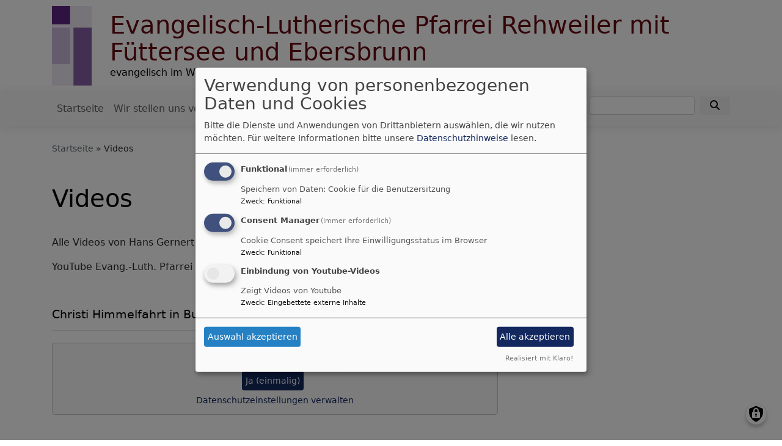

--- FILE ---
content_type: text/html; charset=UTF-8
request_url: https://www.kirche-rehweiler-fuettersee.de/videos
body_size: 7571
content:
<!DOCTYPE html>
<html lang="de" dir="ltr" prefix="content: http://purl.org/rss/1.0/modules/content/  dc: http://purl.org/dc/terms/  foaf: http://xmlns.com/foaf/0.1/  og: http://ogp.me/ns#  rdfs: http://www.w3.org/2000/01/rdf-schema#  schema: http://schema.org/  sioc: http://rdfs.org/sioc/ns#  sioct: http://rdfs.org/sioc/types#  skos: http://www.w3.org/2004/02/skos/core#  xsd: http://www.w3.org/2001/XMLSchema# ">
  <head>
    <meta charset="utf-8" />
<noscript><style>form.antibot * :not(.antibot-message) { display: none !important; }</style>
</noscript><meta name="description" content="Alle Videos von Hans Gernert finden Sie unter dem YouTube-Kanal YouTube Evang.-Luth. Pfarrei Rehweiler" />
<meta property="og:url" content="https://www.kirche-rehweiler-fuettersee.de/videos" />
<meta property="og:title" content="Videos" />
<meta property="og:description" content="Alle Videos von Hans Gernert finden Sie unter dem YouTube-Kanal YouTube Evang.-Luth. Pfarrei Rehweiler" />
<meta name="Generator" content="Drupal 10 (https://www.drupal.org)" />
<meta name="MobileOptimized" content="width" />
<meta name="HandheldFriendly" content="true" />
<meta name="viewport" content="width=device-width, initial-scale=1.0" />
<link rel="icon" href="/themes/custom/vk_blockly/favicon.ico" type="image/vnd.microsoft.icon" />
<link rel="canonical" href="https://www.kirche-rehweiler-fuettersee.de/videos" />
<link rel="shortlink" href="https://www.kirche-rehweiler-fuettersee.de/node/574" />

    <title>Videos | Evangelisch-Lutherische Pfarrei Rehweiler mit Füttersee und Ebersbrunn</title>
    <link rel="stylesheet" media="all" href="/sites/www.kirche-rehweiler-fuettersee.de/files/css/css_V8JbnSPzdWYerI-hiawKsiwNJTSwCAE8GY_qm6DQBkY.css?delta=0&amp;language=de&amp;theme=vk_blockly&amp;include=eJxNi1ESwyAIRC9kw5E6RGl0guKAps3tW_1I-rMsb3e9sOgqHwj0ws7N7YwqMPXfP-Qg1RTIVVTcFGs0CNor8nKTpZfaV04WKTg7rVGGFY3csT_HBS-5SqHSbCIWv_N5VbyUNrKISjA0lS394MgicSWFTCHh-PPb5tzgcl_4wFAz" />
<link rel="stylesheet" media="all" href="/sites/www.kirche-rehweiler-fuettersee.de/files/css/css_LWutVn63JNehXlmRccH3-zID6DniJkkn2Z2gWFGqJfU.css?delta=1&amp;language=de&amp;theme=vk_blockly&amp;include=eJxNi1ESwyAIRC9kw5E6RGl0guKAps3tW_1I-rMsb3e9sOgqHwj0ws7N7YwqMPXfP-Qg1RTIVVTcFGs0CNor8nKTpZfaV04WKTg7rVGGFY3csT_HBS-5SqHSbCIWv_N5VbyUNrKISjA0lS394MgicSWFTCHh-PPb5tzgcl_4wFAz" />

      
      <link rel="stylesheet" href="https://www.kirche-rehweiler-fuettersee.de/sites/www.kirche-rehweiler-fuettersee.de/files/theme/vk_blockly_custom.css" />
      <script src="/libraries/klaro/dist/klaro-no-translations-no-css.js?t8uo1l" defer id="klaro-js"></script>

  </head>
  <body class="path-node page-node-type-page">
        <a href="#main-content" class="visually-hidden focusable skip-link">
      Direkt zum Inhalt
    </a>
    
      <div class="dialog-off-canvas-main-canvas" data-off-canvas-main-canvas>
    <div class="layout-container">
<div id="debug">Debug: </div>
        <header role="banner" id="vk_blockly_header">


    
    
    <div class="container">
        <div class="row">
                                </div>
        <div class="row">


                                                <div class="col-sm-1">
                        <a href="/" title="Startseite" rel="home">
                            <img src="/themes/custom/vk_blockly/logo.svg" alt="Startseite" class="img-fluid site-logo" />
                        </a>
                    </div>
                                                <div class="col-sm-11 site-and-slogan">
                    <div class="site-name align-middle"><a href="/" title="Startseite" rel="home">Evangelisch-Lutherische Pfarrei Rehweiler mit Füttersee und Ebersbrunn</a></div>

                                            <div class="site-slogan">evangelisch im World Wide Web</div>
                                        </div>
                            

            

        </div>
    </div>



    </header>

    
    

<nav role="navigation" aria-labelledby="block-vk-blockly-main-menu-menu" id="block-vk-blockly-main-menu" class="navbar navbar-toggleable-md navbar-light nav-bg container-fluid sticky-top">
<div class="container">

                        
    <h2 class="visually-hidden" id="block-vk-blockly-main-menu-menu">Hauptnavigation</h2>
    


       


    <button class="navbar-toggler navbar-toggler-left" type="button" data-toggle="collapse" data-target="#navbarSupportedContent" aria-controls="navbarSupportedContent" aria-expanded="false" aria-label="Toggle navigation">
        <span class="navbar-toggler-icon"></span>
    </button>
    <a class="navbar-brand" href="#">&nbsp;</a>
    <div class="collapse navbar-collapse col" id="navbarSupportedContent">
        <ul block="menu" class="navbar-nav mr-auto">                                                                                 <li class="nav-item">

                                            <a href="/" class="nav-link" data-drupal-link-system-path="&lt;front&gt;">Startseite</a>
                    
                </li>
                                                                                <li class="nav-item dropdown mega-dropdown">

                                            <a href="/unsere-gemeinde" title="Was ist bei uns los?" class="nav-link dropdown-toggle" data-toggle="dropdown" aria-haspopup="true" aria-expanded="false" data-drupal-link-system-path="node/69">Wir stellen uns vor</a>
                        
                        <div class="row dropdown-menu mega-dropdown-menu">
                        <div class="col-sm-12 main-item-wrapper"><a href="/unsere-gemeinde" title="Was ist bei uns los?" class="main-item" data-drupal-link-system-path="node/69">Wir stellen uns vor</a></div>
                                                                                 <div class="col-sm-3 flex-column">
                               <ul class="nav flex-column">
                                <a href="/unsere-gemeinde/pfarramt-rehweiler" class="nav-link level1" data-drupal-link-system-path="node/544">Pfarramt Rehweiler</a>

                                                               </ul>
                            </div>

                                                                                 <div class="col-sm-3 flex-column">
                               <ul class="nav flex-column">
                                <a href="/unsere-gemeinde/gemeinsamer-kirchenvorstand" class="nav-link level1" data-drupal-link-system-path="node/543">Unsere drei Kirchenvorstände</a>

                                                               </ul>
                            </div>

                                                                                 <div class="col-sm-3 flex-column">
                               <ul class="nav flex-column">
                                <a href="/unsere-gemeinde/kirchen-und-gemeindehaeuser" class="nav-link level1" data-drupal-link-system-path="node/66">Wo wir uns treffen</a>

                                                               </ul>
                            </div>

                                                                                 <div class="col-sm-3 flex-column">
                               <ul class="nav flex-column">
                                <a href="/unsere-gemeinde/gottesdienste" title="Freude in dem lebendigen Gott" class="nav-link level1" data-drupal-link-system-path="node/64">Gottesdienste</a>

                                                               </ul>
                            </div>

                                                                                 <div class="col-sm-3 flex-column">
                               <ul class="nav flex-column">
                                <a href="/" title="Evangelische Termine" class="nav-link level1" data-drupal-link-system-path="&lt;front&gt;">Veranstaltungen</a>

                                                               </ul>
                            </div>

                                                                                 <div class="col-sm-3 flex-column">
                               <ul class="nav flex-column">
                                <a href="/lebensfeste-0" title="Feste im Lebenslauf" class="nav-link level1" data-drupal-link-system-path="node/53">Lebensfeste</a>

                                                               </ul>
                            </div>

                                                                                 <div class="col-sm-3 flex-column">
                               <ul class="nav flex-column">
                                <a href="/unsere-gemeinde/kirchenmusik" title="Musizieren zur Ehre Gottes und zur Freude der Menschen" class="nav-link level1" data-drupal-link-system-path="node/65">Kirchenmusik</a>

                                                               </ul>
                            </div>

                                                                                 <div class="col-sm-3 flex-column">
                               <ul class="nav flex-column">
                                <a href="/unsere-gemeinde/eltern-kind-gruppen" title="Angebote für die Kleinsten" class="nav-link level1" data-drupal-link-system-path="node/54">Eltern-Kind-Gruppen</a>

                                                               </ul>
                            </div>

                                                                                 <div class="col-sm-3 flex-column">
                               <ul class="nav flex-column">
                                <a href="/unsere-gemeinde/mini-gottesdienst" title="Angebot für junge Familien" class="nav-link level1" data-drupal-link-system-path="node/55">Mini-Gottesdienst</a>

                                                               </ul>
                            </div>

                                                                                 <div class="col-sm-3 flex-column">
                               <ul class="nav flex-column">
                                <a href="/unsere-gemeinde/kindergottesdienst" title="Gott vertrauen lernen" class="nav-link level1" data-drupal-link-system-path="node/58">Kindergottesdienst</a>

                                                               </ul>
                            </div>

                                                                                 <div class="col-sm-3 flex-column">
                               <ul class="nav flex-column">
                                <a href="/unsere-gemeinde/jungschar" title="Angebot für Kinder" class="nav-link level1" data-drupal-link-system-path="node/63">Jungschar</a>

                                                               </ul>
                            </div>

                                                                                 <div class="col-sm-3 flex-column">
                               <ul class="nav flex-column">
                                <a href="/familiengottesdienste" title="Kinder bringen Leben in die Kirche" class="nav-link level1" data-drupal-link-system-path="node/59">Familiengottesdienste</a>

                                                               </ul>
                            </div>

                                                                                 <div class="col-sm-3 flex-column">
                               <ul class="nav flex-column">
                                <a href="/unsere-gemeinde/praeparanden-und-konfirmanden" title="Vorbereitung auf die Konfirmation" class="nav-link level1" data-drupal-link-system-path="node/60">Präparanden und Konfirmanden</a>

                                                               </ul>
                            </div>

                                                                                 <div class="col-sm-3 flex-column">
                               <ul class="nav flex-column">
                                <a href="/unsere-gemeinde/jugend" title="Angebote für Jugendliche" class="nav-link level1" data-drupal-link-system-path="node/62">Jugend</a>

                                                               </ul>
                            </div>

                                                                                 <div class="col-sm-3 flex-column">
                               <ul class="nav flex-column">
                                <a href="/gesellige-nachmittage" title="Erwachsenenbildung" class="nav-link level1" data-drupal-link-system-path="node/61">Gesellige Nachmittage</a>

                                                               </ul>
                            </div>

                                                </div>

                    
                </li>
                                                                                <li class="nav-item dropdown mega-dropdown">

                                            <a href="/infos" title="Infos" class="nav-link dropdown-toggle" data-toggle="dropdown" aria-haspopup="true" aria-expanded="false" data-drupal-link-system-path="node/78">Infos</a>
                        
                        <div class="row dropdown-menu mega-dropdown-menu">
                        <div class="col-sm-12 main-item-wrapper"><a href="/infos" title="Infos" class="main-item" data-drupal-link-system-path="node/78">Infos</a></div>
                                                                                 <div class="col-sm-3 flex-column">
                               <ul class="nav flex-column">
                                <a href="/infos/adressen-und-links" class="nav-link level1" data-drupal-link-system-path="node/81">Adressen und Links</a>

                                                               </ul>
                            </div>

                                                                                 <div class="col-sm-3 flex-column">
                               <ul class="nav flex-column">
                                <a href="/infos/gemeindebrief" class="nav-link level1" data-drupal-link-system-path="node/71">Gemeindebrief</a>

                                                               </ul>
                            </div>

                                                                                 <div class="col-sm-3 flex-column">
                               <ul class="nav flex-column">
                                <a href="/infos/geschichte" class="nav-link level1" data-drupal-link-system-path="node/70">Geschichte</a>

                                                               </ul>
                            </div>

                                                                                 <div class="col-sm-3 flex-column">
                               <ul class="nav flex-column">
                                <a href="/infos/mitarbeiterinfo" class="nav-link level1" data-drupal-link-system-path="node/74">Mitarbeiterinfo</a>

                                                               </ul>
                            </div>

                                                </div>

                    
                </li>
                                                                                <li class="nav-item">

                                            <a href="/mission-und-partnerschaft" class="nav-link" data-drupal-link-system-path="node/72">Mission und Partnerschaft</a>
                    
                </li>
                                                                                <li class="nav-item">

                                            <a href="/friedhoefe" class="nav-link" data-drupal-link-system-path="node/206">Friedhöfe</a>
                    
                </li>
                                                                                <li class="nav-item">

                                            <a href="/rehweiler-geschichtsweg" title="Rehweiler Geschichtsweg" class="nav-link" data-drupal-link-system-path="node/676">Geschichtsweg</a>
                    
                </li>
                                                                                <li class="nav-item active">

                                            <a href="/videos" title="Videos von Hans Gernert" class="nav-link is-active" data-drupal-link-system-path="node/574" aria-current="page">Videos</a>
                    
                </li>
                    </ul>
        <!-- Form-id: search_block_form -->
<form class="search-block-form form-inline my-2 my-lg-0" data-drupal-selector="search-block-form" action="/search/node" method="get" id="search-block-form" accept-charset="UTF-8">
  <div class="js-form-item form-item js-form-type-search form-item-keys js-form-item-keys form-no-label">
      <label for="edit-keys" class="visually-hidden">Suche</label>
        <input title="Geben Sie die Begriffe ein, nach denen Sie suchen." class="form-control mr-sm-2 form-search" data-drupal-selector="edit-keys" type="search" id="edit-keys" name="keys" value="" size="15" maxlength="128" />

        </div>
<button type="submit" class="my-sm-0 btn form-submit" data-drupal-selector="edit-search"><i class="fas fa-search"></i></button>
<div data-drupal-selector="edit-actions" class="form-actions js-form-wrapper form-wrapper" id="edit-actions"></div>

</form>


    </div>






    </div>
</nav>



    

  <main role="main">
    <a id="main-content" tabindex="-1"></a>      
    



<!-- system_breadcrumb_block Region: pagetop_first - Block-ID: vk_blockly_breadcrumbs -->
<div class="container"><div class="row">

                    
<div id="block-vk-blockly-breadcrumbs" class="col paragraph-block align-items-stretch system_breadcrumb_block">
  
    
          <ol class="breadcrumb">
                    <li >
                                    <a href="/">Startseite</a>
                            </li>
                    <li >
                                    Videos
                            </li>
            </ol>

  </div>

  </div></div>
<div data-drupal-messages-fallback class="hidden"></div>



    <!--div class="layout-content"-->
        
    



<!-- page_title_block Region: content - Block-ID: vk_blockly_page_title -->
<div class="container"><div class="row">

                    
<div id="block-vk-blockly-page-title" class="col paragraph-block align-items-stretch page_title_block">
  
    
      
  <h1><span property="schema:name">Videos</span>
</h1>


  </div>

  </div></div>


<!-- system_main_block Region: content - Block-ID: vk_blockly_content -->
<!-- noNodePage:  -->
        <div id="block-vk-blockly-content" class="system_main_block">
            
                        
                            
<article data-history-node-id="574" about="/videos" typeof="schema:WebPage" class="node node--type-page node--view-mode-full">

  
      <span property="schema:name" content="Videos" class="hidden"></span>


  
  <div class="node__content">
    <div class="container"><div class="row"><div class="col vk_blockly_node_body">
                        <p>Alle Videos von Hans Gernert finden Sie unter dem <a href="https://www.youtube.com/channel/UCshyGHXugzjsgEsk2oWfjtw" target="_blank">YouTube-Kanal</a></p>

<p>YouTube Evang.-Luth. Pfarrei Rehweiler</p>

                    </div>
    </div>
</div>  
              <div class="container">
    <div class="row no-container-padding">

        
            
                                    <div class="col-md-8">
                        



<!-- video Region:  - Block-ID: video -->

                    
<div id="block-video" class="col paragraph-block align-items-stretch video">
  
      <h2>Christi Himmelfahrt in Burggrub 2023</h2>
    
      <div class="responsive-video-iframe" style="max-width: px; aspect-ratio: 16/9;">
<iframe data-name="video_youtube" data-src="https://www.youtube-nocookie.com/embed/samV5F9RmLc?start=0&amp;autoplay=0&amp;rel=0" width="100%" frameborder="0" scrolling="" style="aspect-ratio: 16/9;"></iframe>
</div>



  </div>


                    </div>
                    <div class="col-md-4">
                        
                    </div>
                                

            
        
    </div>
</div>
              <div class="container blockcount2">
    <div class="row">

            
              



<!-- video Region:  - Block-ID: video -->

                    
<div id="block-video--2" class="col paragraph-block align-items-stretch video">
  
      <h2>Video: Christoph Rabenstein - Von Haag nach Brasilien</h2>
    
      <div class="responsive-video-iframe" style="max-width: px; aspect-ratio: 16/9;">
<iframe data-name="video_youtube" data-src="https://www.youtube-nocookie.com/embed/e20vlGMrICc?start=0&amp;autoplay=0&amp;rel=0" width="100%" frameborder="0" scrolling="" style="aspect-ratio: 16/9;"></iframe>
</div>



  </div>


              



<!-- video Region:  - Block-ID: video -->

                    
<div id="block-video--3" class="col paragraph-block align-items-stretch video">
  
      <h2>Video: Gottfried Schaller erzählt aus seinem Leben</h2>
    
      <div class="responsive-video-iframe" style="max-width: px; aspect-ratio: 16/9;">
<iframe data-name="video_youtube" data-src="https://www.youtube-nocookie.com/embed/pSNKswjcDcc?start=0&amp;autoplay=0&amp;rel=0" width="100%" frameborder="0" scrolling="" style="aspect-ratio: 16/9;"></iframe>
</div>



  </div>


      
  
    

    </div>
</div>

              <div class="container blockcount2">
    <div class="row">

            
              



<!-- video Region:  - Block-ID: video -->

                    
<div id="block-video--4" class="col paragraph-block align-items-stretch video">
  
      <h2>Video: Neujahrsmusik in Haag am 1.1.2023</h2>
    
      <div class="responsive-video-iframe" style="max-width: px; aspect-ratio: 16/9;">
<iframe data-name="video_youtube" data-src="https://www.youtube-nocookie.com/embed/MbnVQAKGyJQ?start=0&amp;autoplay=0&amp;rel=0" width="100%" frameborder="0" scrolling="" style="aspect-ratio: 16/9;"></iframe>
</div>



  </div>


              



<!-- video Region:  - Block-ID: video -->

                    
<div id="block-video--5" class="col paragraph-block align-items-stretch video">
  
      <h2>Video: Gesine Kleinwächter erzählt einen Witz zu Matthäus in der Matthäuskirche Rehweiler</h2>
    
      <div class="responsive-video-iframe" style="max-width: px; aspect-ratio: 16/9;">
<iframe data-name="video_youtube" data-src="https://www.youtube-nocookie.com/embed/EguJlofC_Q0?start=0&amp;autoplay=0&amp;rel=0" width="100%" frameborder="0" scrolling="" style="aspect-ratio: 16/9;"></iframe>
</div>



  </div>


      
  
    

    </div>
</div>

              <div class="container blockcount1">
    <div class="row">

            
              



<!-- video Region:  - Block-ID: video -->

                    
<div id="block-video--6" class="col paragraph-block align-items-stretch video">
  
      <h2>Sich von Gott lieben lassen</h2>
    
      <div class="responsive-video-iframe" style="max-width: px; aspect-ratio: 16/9;">
<iframe data-name="video_youtube" data-src="https://www.youtube-nocookie.com/embed/Nm41hYZs6dQ?start=0&amp;autoplay=0&amp;rel=0" width="100%" frameborder="0" scrolling="" style="aspect-ratio: 16/9;"></iframe>
</div>



  </div>


      
  
    

    </div>
</div>

              <div class="container blockcount1">
    <div class="row">

            
              



<!-- video Region:  - Block-ID: video -->

                    
<div id="block-video--7" class="col paragraph-block align-items-stretch video">
  
      <h2>Fromm und nazitreu - Diakon Hans Gernert</h2>
    
      <div class="responsive-video-iframe" style="max-width: px; aspect-ratio: 16/9;">
<iframe data-name="video_youtube" data-src="https://www.youtube-nocookie.com/embed/xuuBL0K4hvc?start=0&amp;autoplay=0&amp;rel=0" width="100%" frameborder="0" scrolling="" style="aspect-ratio: 16/9;"></iframe>
</div>



  </div>


      
  
    

    </div>
</div>

              <div class="container blockcount1">
    <div class="row">

            
              



<!-- video Region:  - Block-ID: video -->

                    
<div id="block-video--8" class="col paragraph-block align-items-stretch video">
  
      <h2>Einblick in die Wiesenbronner Synagoge</h2>
    
      <div class="responsive-video-iframe" style="max-width: px; aspect-ratio: 16/9;">
<iframe data-name="video_youtube" data-src="https://www.youtube-nocookie.com/embed/MtKxkRhKjgU?start=0&amp;autoplay=0&amp;rel=0" width="100%" frameborder="0" scrolling="" style="aspect-ratio: 16/9;"></iframe>
</div>



  </div>


      
  
    

    </div>
</div>

              <div class="container blockcount1">
    <div class="row">

            
              



<!-- video Region:  - Block-ID: video -->

                    
<div id="block-video--9" class="col paragraph-block align-items-stretch video">
  
      <h2>Reichsklage von Walther von der Vogelweide und die Stollburg</h2>
    
      <div class="responsive-video-iframe" style="max-width: px; aspect-ratio: 16/9;">
<iframe data-name="video_youtube" data-src="https://www.youtube-nocookie.com/embed/FvL_4W4MFn0?start=0&amp;autoplay=0&amp;rel=0" width="100%" frameborder="0" scrolling="" style="aspect-ratio: 16/9;"></iframe>
</div>



  </div>


      
  
    

    </div>
</div>

              <div class="container">
    <div class="row no-container-padding">

        
            
                                    <div class="col-md-8">
                        



<!-- video Region:  - Block-ID: video -->

                    
<div id="block-video--10" class="col paragraph-block align-items-stretch video">
  
      <h2>Video: Ballonfahrt von Wiesentheid nach Gerolzhofen</h2>
    
      <div class="responsive-video-iframe" style="max-width: px; aspect-ratio: 16/9;">
<iframe data-name="video_youtube" data-src="https://www.youtube-nocookie.com/embed/slkJMmdGs3Q?start=0&amp;autoplay=0&amp;rel=0" width="100%" frameborder="0" scrolling="" style="aspect-ratio: 16/9;"></iframe>
</div>



  </div>


                    </div>
                    <div class="col-md-4">
                        
                    </div>
                                

            
        
    </div>
</div>
              <div class="container blockcount1">
    <div class="row">

            
              



<!-- video Region:  - Block-ID: video -->

                    
<div id="block-video--11" class="col paragraph-block align-items-stretch video">
  
      <h2>Video: Eine merkwürdige Krippe (2020)</h2>
    
      <div class="responsive-video-iframe" style="max-width: px; aspect-ratio: 16/9;">
<iframe data-name="video_youtube" data-src="https://www.youtube-nocookie.com/embed/9jsNQE37z8U?start=0&amp;autoplay=0&amp;rel=0" width="100%" frameborder="0" scrolling="" style="aspect-ratio: 16/9;"></iframe>
</div>



  </div>


      
  
    

    </div>
</div>

              <div class="container blockcount1">
    <div class="row">

            
              



<!-- video Region:  - Block-ID: video -->

                    
<div id="block-video--12" class="col paragraph-block align-items-stretch video">
  
      <h2>Psalm 1 ausgelegt von Siegfried Zimmer 2021</h2>
    
      <div class="responsive-video-iframe" style="max-width: px; aspect-ratio: 16/9;">
<iframe data-name="video_youtube" data-src="https://www.youtube-nocookie.com/embed/uRuhWVLA7lQ?start=0&amp;autoplay=0&amp;rel=0" width="100%" frameborder="0" scrolling="" style="aspect-ratio: 16/9;"></iframe>
</div>



  </div>


      
  
    

    </div>
</div>

              <div class="container blockcount3">
    <div class="row">

            
              



<!-- video Region:  - Block-ID: video -->

                    
<div id="block-video--13" class="col paragraph-block align-items-stretch video">
  
    
      <div class="responsive-video-iframe" style="max-width: px; aspect-ratio: 16/9;">
<iframe data-name="video_youtube" data-src="https://www.youtube-nocookie.com/embed/bAe9oE3q4sY?start=0&amp;autoplay=0&amp;rel=0" width="100%" frameborder="0" scrolling="" style="aspect-ratio: 16/9;"></iframe>
</div>



  </div>


              



<!-- video Region:  - Block-ID: video -->

                    
<div id="block-video--14" class="col paragraph-block align-items-stretch video">
  
    
      <div class="responsive-video-iframe" style="max-width: px; aspect-ratio: 16/9;">
<iframe data-name="video_youtube" data-src="https://www.youtube-nocookie.com/embed/laUrUP6Zpec?start=0&amp;autoplay=0&amp;rel=0" width="100%" frameborder="0" scrolling="" style="aspect-ratio: 16/9;"></iframe>
</div>



  </div>


              



<!-- video Region:  - Block-ID: video -->

                    
<div id="block-video--15" class="col paragraph-block align-items-stretch video">
  
      <h2>Video: Die Bittner-Orgel in Füttersee mit Prof. Dr. Bossert</h2>
    
      <div class="responsive-video-iframe" style="max-width: px; aspect-ratio: 16/9;">
<iframe data-name="video_youtube" data-src="https://www.youtube-nocookie.com/embed/XC1nJ_7_OKQ?start=0&amp;autoplay=0&amp;rel=0" width="100%" frameborder="0" scrolling="" style="aspect-ratio: 16/9;"></iframe>
</div>



  </div>


      
  
    

    </div>
</div>

              <div class="container blockcount1">
    <div class="row">

            
              



<!-- video Region:  - Block-ID: video -->

                    
<div id="block-video--16" class="col paragraph-block align-items-stretch video">
  
      <h2>Video: Die Hey-Orgel in Ebersbrunn mit Prof. Dr. Bossert</h2>
    
      <div class="responsive-video-iframe" style="max-width: px; aspect-ratio: 16/9;">
<iframe data-name="video_youtube" data-src="https://www.youtube-nocookie.com/embed/paP2jwiP1XE?start=0&amp;autoplay=0&amp;rel=0" width="100%" frameborder="0" scrolling="" style="aspect-ratio: 16/9;"></iframe>
</div>



  </div>


      
  
    

    </div>
</div>

              <div class="container blockcount1">
    <div class="row">

            
              



<!-- video Region:  - Block-ID: video -->

                    
<div id="block-video--17" class="col paragraph-block align-items-stretch video">
  
      <h2>Video &quot;Freunde, dass der Mandelzweig&quot;</h2>
    
      <div class="responsive-video-iframe" style="max-width: px; aspect-ratio: 16/9;">
<iframe data-name="video_youtube" data-src="https://www.youtube-nocookie.com/embed/gwnaP90KdaU?start=0&amp;autoplay=0&amp;rel=0" width="100%" frameborder="0" scrolling="" style="aspect-ratio: 16/9;"></iframe>
</div>



  </div>


      
  
    

    </div>
</div>

      
  <div class="container inlinelinks">
</div>

<div class="container">
  <div class="row col-12 share_icon_content">
                  
          
                    </div>
</div>

  </div>

</article>

                    </div>



    <!--/div-->
      <div class="container pagefooter">
          <div class="row">

                                <div class="col-sm">
                      
    



<!-- block_content:a1467c72-145d-40e0-93ff-0839a346ec25 Region: pagefooter_first - Block-ID: shinystat -->

                    
<div id="block-shinystat" class="region-block block_content:a1467c72-145d-40e0-93ff-0839a346ec25">
  
    
                  <!-- Begin ShinyStat Code -->
<script type="text/javascript" src="//codice.shinystat.com/cgi-bin/getcod.cgi?USER=Rehweiler"></script>
<noscript>
<h6><a href="http://www.shinystat.com/de/">
<img src="//www.shinystat.com/cgi-bin/shinystat.cgi?USER=Rehweiler" alt="Blog counter" style="border:0px"></a></h6>
</noscript>
<!-- End ShinyStat Code -->
      
  </div>




                  </div>
                                                    </div>
      </div>
  </main>

  
    <footer role="contentinfo" id="vk_blockly_footer">
        
            <!--div class="container">
                <div class="row"><div class="col">
                        <div class="shariff" data-lang="de" data-orientation="horizontal"
                             data-services="[&quot;facebook&quot;,&quot;twitter&quot;,&quot;whatsapp&quot;,&quot;linkedIn&quot;]"
                             data-theme="grey"></div>
                    </div></div>
            </div-->
                <div class="container">
          <div class="row">
              
    <nav role="navigation" aria-labelledby="block-hauptnavigation-footer-menu" id="block-hauptnavigation-footer" class="col">
                        
    <h2 class="visually-hidden" id="block-hauptnavigation-footer-menu">Hauptnavigation</h2>
    

                        <ul class="menu">
                                <li class="menu-item">
                <a href="/" data-drupal-link-system-path="&lt;front&gt;">Startseite</a>
                            </li>
                                <li class="menu-item">
                <a href="/unsere-gemeinde" title="Was ist bei uns los?" data-drupal-link-system-path="node/69">Wir stellen uns vor</a>
                            </li>
                                <li class="menu-item">
                <a href="/infos" title="Infos" data-drupal-link-system-path="node/78">Infos</a>
                            </li>
                                <li class="menu-item">
                <a href="/mission-und-partnerschaft" data-drupal-link-system-path="node/72">Mission und Partnerschaft</a>
                            </li>
                                <li class="menu-item">
                <a href="/friedhoefe" data-drupal-link-system-path="node/206">Friedhöfe</a>
                            </li>
                                <li class="menu-item">
                <a href="/rehweiler-geschichtsweg" title="Rehweiler Geschichtsweg" data-drupal-link-system-path="node/676">Geschichtsweg</a>
                            </li>
                                <li class="menu-item">
                <a href="/videos" title="Videos von Hans Gernert" data-drupal-link-system-path="node/574" class="is-active" aria-current="page">Videos</a>
                            </li>
            </ul>
        


    </nav>
<nav role="navigation" aria-labelledby="block-vk-blockly-footer-menu" id="block-vk-blockly-footer" class="block block-menu navigation menu--footer col">
            
  <h2 class="visually-hidden" id="block-vk-blockly-footer-menu">Fußbereichsmenü</h2>
  

                      <ul class="menu">
                    <li class="menu-item">
        <a href="/impressum" data-drupal-link-system-path="node/12">Impressum</a>
              </li>
                <li class="menu-item">
        <a href="/contact" data-drupal-link-system-path="contact">Kontakt</a>
              </li>
                <li class="menu-item">
        <a href="/vkdatenschutz" title="Dynamische Datenchutzerklärung aus den Einstellungen der Seite" data-drupal-link-system-path="vkdatenschutz">Datenschutzerklärung</a>
              </li>
        </ul>
  


  </nav>
<nav role="navigation" aria-labelledby="block-vk-blockly-account-menu-menu" id="block-vk-blockly-account-menu" class="block block-menu navigation menu--account col">
            
  <h2 class="visually-hidden" id="block-vk-blockly-account-menu-menu">Benutzermenü</h2>
  

                      <ul class="menu">
                    <li class="menu-item">
        <a href="/user/login" data-drupal-link-system-path="user/login">Anmelden</a>
              </li>
        </ul>
  


  </nav>




          </div>
          <div class="row">
              <div class="col">
                  <div id="vk_copyright"><span class="align-bottom"><a href="http://www.vernetzte-kirche.de" target="_blank"><img src="/themes/custom/vk_base/images/Logo_vk_80.png" align="bottom" alt="Logo Vernetzte Kirche"></a></span></div>
              </div>
          </div>
      </div>

    </footer>
  
</div>
  </div>

    
    <script type="application/json" data-drupal-selector="drupal-settings-json">{"path":{"baseUrl":"\/","pathPrefix":"","currentPath":"node\/574","currentPathIsAdmin":false,"isFront":false,"currentLanguage":"de"},"pluralDelimiter":"\u0003","suppressDeprecationErrors":true,"klaro":{"config":{"elementId":"klaro","storageMethod":"cookie","cookieName":"klaro","cookieExpiresAfterDays":180,"cookieDomain":"","groupByPurpose":false,"acceptAll":true,"hideDeclineAll":true,"hideLearnMore":false,"learnMoreAsButton":true,"additionalClass":" hide-consent-dialog-title learn-more-as-button klaro-theme-vk_blockly","disablePoweredBy":false,"htmlTexts":false,"autoFocus":true,"mustConsent":true,"privacyPolicy":"\/","lang":"de","services":[{"name":"cms","default":true,"title":"Funktional","description":"Speichern von Daten: Cookie f\u00fcr die Benutzersitzung","purposes":["cms"],"callbackCode":"","cookies":["^[SESS|SSESS]","",""],"required":true,"optOut":false,"onlyOnce":false,"contextualConsentOnly":false,"contextualConsentText":"","wrapperIdentifier":[],"translations":{"de":{"title":"Funktional"}}},{"name":"klaro","default":true,"title":"Consent Manager","description":"Cookie Consent speichert Ihre Einwilligungsstatus im Browser","purposes":["cms"],"callbackCode":"","cookies":[],"required":true,"optOut":false,"onlyOnce":false,"contextualConsentOnly":false,"contextualConsentText":"Consent Text...","wrapperIdentifier":[],"translations":{"de":{"title":"Consent Manager"}}},{"name":"video_youtube","default":false,"title":"Einbindung von Youtube-Videos","description":"Zeigt Videos von Youtube","purposes":["external_content"],"callbackCode":"","cookies":[],"required":false,"optOut":false,"onlyOnce":false,"contextualConsentOnly":true,"contextualConsentText":"Externe Videos (Youtube) anzeigen?","wrapperIdentifier":[],"translations":{"de":{"title":"Videos"}}}],"translations":{"de":{"consentModal":{"title":"Verwendung von personenbezogenen Daten und Cookies","description":"Bitte die Dienste und Anwendungen von Drittanbietern ausw\u00e4hlen, die wir nutzen m\u00f6chten.\n","privacyPolicy":{"name":"Datenschutzhinweise","text":"F\u00fcr weitere Informationen bitte unsere {privacyPolicy} lesen.\n"}},"consentNotice":{"title":"Verwendung von personenbezogenen Daten und Cookies","changeDescription":"Es gab \u00c4nderungen seit dem letzten Besuch und die Einwilligungen m\u00fcssen aktualisiert werden.","description":"Wir verwenden Cookies und verarbeiten personenbezogene Daten f\u00fcr die folgenden Zwecke: {purposes}.\n","learnMore":"Anpassen","privacyPolicy":{"name":"Datenschutzhinweise"}},"ok":"Akzeptieren","save":"Speichern","decline":"Ablehnen","close":"Schlie\u00dfen","acceptAll":"Alle akzeptieren","acceptSelected":"Auswahl akzeptieren","service":{"disableAll":{"title":"Alle Dienste umschalten","description":"Diesen Schalter nutzen, um alle Dienste zu aktivieren\/deaktivieren."},"optOut":{"title":"(Opt-Out)","description":"Dieser Dienst wird standardm\u00e4\u00dfig geladen (Opt-out m\u00f6glich)."},"required":{"title":"(immer erforderlich)","description":"Dieser Dienst ist immer erforderlich."},"purposes":"Zweck","purpose":"Zweck"},"contextualConsent":{"acceptAlways":"Immer","acceptOnce":"Ja (einmalig)","description":"Von {title} bereitgestellten externen Inhalt laden?"},"poweredBy":"Realisiert mit Klaro!","purposeItem":{"service":"Dienst","services":"Dienste"},"privacyPolicy":{"name":"Datenschutzhinweise","text":"F\u00fcr weitere Informationen bitte unsere {privacyPolicy} lesen.\n"},"purposes":{"cms":{"title":"Funktional","description":""},"advertising":{"title":"Werbung und Marketing","description":""},"analytics":{"title":"Analysen","description":""},"livechat":{"title":"Live-Chat","description":""},"security":{"title":"Sicherheit","description":""},"styling":{"title":"Styling","description":""},"external_content":{"title":"Eingebettete externe Inhalte","description":""}}}},"showNoticeTitle":true,"styling":{"theme":["light"]}},"dialog_mode":"manager","show_toggle_button":true,"toggle_button_icon":null,"show_close_button":true,"exclude_urls":[],"disable_urls":[]},"ajaxTrustedUrl":{"\/search\/node":true},"user":{"uid":0,"permissionsHash":"2754be05f87c052836d0beb16e7b59b6a821f5ff5305ebdc5ea67c81bb31dfa4"}}</script>
<script src="/sites/www.kirche-rehweiler-fuettersee.de/files/js/js_iIPWaWXGAtGx9nZuwU3QEfhZJr-IgIOemEsYT18uaAA.js?scope=footer&amp;delta=0&amp;language=de&amp;theme=vk_blockly&amp;include=eJw9jFsOgCAMBC9E0iOZUqsQKjWAr9trieFnsjubLKlo8XrDzAse0lwSLAqd7kyTx8pg6EWUkjyjk-bGudWAhcEY8xo_aVtg2bkA_f-mtqv2hwojvWL2Mgc"></script>

  </body>
</html>
